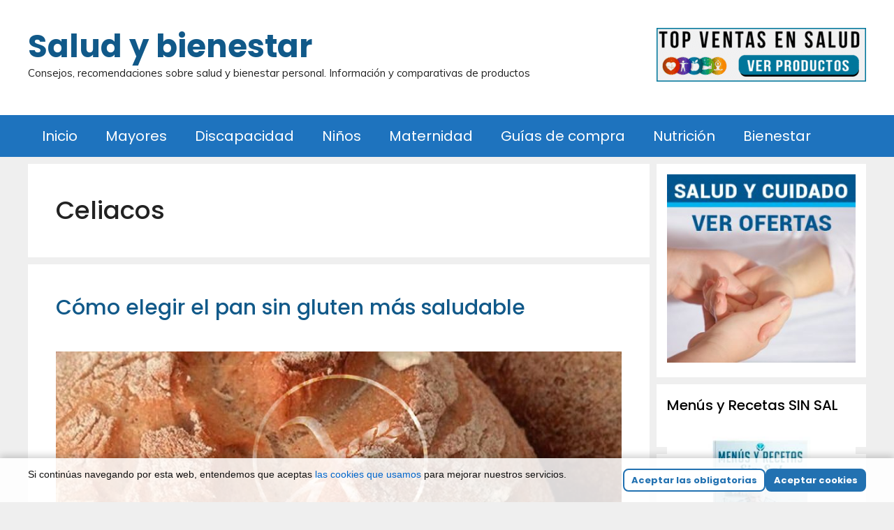

--- FILE ---
content_type: text/html; charset=UTF-8
request_url: https://saludcuidadoybienestar.com/tag/celiacos/
body_size: 7697
content:
<!DOCTYPE html><html lang="es" prefix="og: https://ogp.me/ns#"><head><meta charset="UTF-8"><meta name="viewport" content="width=device-width, initial-scale=1"><link media="all" href="https://saludcuidadoybienestar.com/wp-content/cache/autoptimize/css/autoptimize_82723fb1ac9ba36954ba80a89a0db1ca.css" rel="stylesheet"><title>Celiacos archivos - Salud y bienestar</title><meta name="robots" content="follow, index, max-snippet:-1, max-video-preview:-1, max-image-preview:large"/><link rel="canonical" href="https://saludcuidadoybienestar.com/tag/celiacos/" /><meta property="og:locale" content="es_ES" /><meta property="og:type" content="article" /><meta property="og:title" content="Celiacos archivos - Salud y bienestar" /><meta property="og:url" content="https://saludcuidadoybienestar.com/tag/celiacos/" /><meta property="og:site_name" content="Salud y bienestar" /><meta name="twitter:card" content="summary_large_image" /><meta name="twitter:title" content="Celiacos archivos - Salud y bienestar" /><meta name="twitter:label1" content="Entradas" /><meta name="twitter:data1" content="2" /> <script type="application/ld+json" class="rank-math-schema">{"@context":"https://schema.org","@graph":[{"@type":"Person","@id":"https://saludcuidadoybienestar.com/#person","name":"admin","image":{"@type":"ImageObject","@id":"https://saludcuidadoybienestar.com/#logo","url":"https://saludcuidadoybienestar.com/wp-content/uploads/2017/03/logo-1.png","contentUrl":"https://saludcuidadoybienestar.com/wp-content/uploads/2017/03/logo-1.png","caption":"admin","inLanguage":"es","width":"300","height":"98"}},{"@type":"WebSite","@id":"https://saludcuidadoybienestar.com/#website","url":"https://saludcuidadoybienestar.com","name":"admin","publisher":{"@id":"https://saludcuidadoybienestar.com/#person"},"inLanguage":"es"},{"@type":"BreadcrumbList","@id":"https://saludcuidadoybienestar.com/tag/celiacos/#breadcrumb","itemListElement":[{"@type":"ListItem","position":"1","item":{"@id":"https://saludcuidadoybienestar.com","name":"Portada"}},{"@type":"ListItem","position":"2","item":{"@id":"https://saludcuidadoybienestar.com/tag/celiacos/","name":"Celiacos"}}]},{"@type":"CollectionPage","@id":"https://saludcuidadoybienestar.com/tag/celiacos/#webpage","url":"https://saludcuidadoybienestar.com/tag/celiacos/","name":"Celiacos archivos - Salud y bienestar","isPartOf":{"@id":"https://saludcuidadoybienestar.com/#website"},"inLanguage":"es","breadcrumb":{"@id":"https://saludcuidadoybienestar.com/tag/celiacos/#breadcrumb"}}]}</script> <link rel='stylesheet' id='generate-fonts-css' href='//fonts.googleapis.com/css?family=Muli:200,200italic,300,300italic,regular,italic,600,600italic,700,700italic,800,800italic,900,900italic|Poppins:regular,500,700' media='all' /><link rel='stylesheet' id='dashicons-css' href='https://saludcuidadoybienestar.com/wp-includes/css/dashicons.min.css' media='all' /><link rel='stylesheet' id='admin-bar-css' href='https://saludcuidadoybienestar.com/wp-includes/css/admin-bar.min.css' media='all' /> <script src="https://saludcuidadoybienestar.com/wp-includes/js/jquery/jquery.min.js" id="jquery-core-js"></script> <link rel="https://api.w.org/" href="https://saludcuidadoybienestar.com/wp-json/" /><link rel="alternate" title="JSON" type="application/json" href="https://saludcuidadoybienestar.com/wp-json/wp/v2/tags/45" /><meta name="generator" content="Elementor 3.34.1; features: additional_custom_breakpoints; settings: css_print_method-external, google_font-enabled, font_display-auto">  <script type='text/javascript'>!function(f,b,e,v,n,t,s){if(f.fbq)return;n=f.fbq=function(){n.callMethod?
n.callMethod.apply(n,arguments):n.queue.push(arguments)};if(!f._fbq)f._fbq=n;
n.push=n;n.loaded=!0;n.version='2.0';n.queue=[];t=b.createElement(e);t.async=!0;
t.src=v;s=b.getElementsByTagName(e)[0];s.parentNode.insertBefore(t,s)}(window,
document,'script','https://connect.facebook.net/en_US/fbevents.js?v=next');</script>  <script type='text/javascript'>var url = window.location.origin + '?ob=open-bridge';
        fbq('set', 'openbridge', '1064102897054673', url);</script> <script type='text/javascript'>fbq('init', '1064102897054673', {}, {
    "agent": "wordpress-6.9-3.0.16"
})</script><script type='text/javascript'>fbq('track', 'PageView', []);</script>  <noscript> <img height="1" width="1" style="display:none" alt="fbpx"
src="https://www.facebook.com/tr?id=1064102897054673&ev=PageView&noscript=1" /> </noscript><meta name="verify-code" content="487aaead9895923c5fa34cbbb48d5bd4bedf8d98"><meta name="verify-code" content="487aaead9895923c5fa34cbbb48d5bd4bedf8d98"><meta name='linkatomic-verify-code' content='736f350025963e4f49d6309d91bcc331'/>  <script async src="https://www.googletagmanager.com/gtag/js?id=G-N6L8DF383M"></script> <script>window.dataLayer = window.dataLayer || [];
  function gtag(){dataLayer.push(arguments);}
  gtag('js', new Date());

  gtag('config', 'G-N6L8DF383M');</script><link rel="icon" href="https://saludcuidadoybienestar.com/wp-content/uploads/2017/03/cropped-icono-1-1-32x32.png" sizes="32x32" /><link rel="icon" href="https://saludcuidadoybienestar.com/wp-content/uploads/2017/03/cropped-icono-1-1-192x192.png" sizes="192x192" /><link rel="apple-touch-icon" href="https://saludcuidadoybienestar.com/wp-content/uploads/2017/03/cropped-icono-1-1-180x180.png" /><meta name="msapplication-TileImage" content="https://saludcuidadoybienestar.com/wp-content/uploads/2017/03/cropped-icono-1-1-270x270.png" /></head><body data-rsssl=1 class="archive tag tag-celiacos tag-45 wp-embed-responsive wp-theme-generatepress aawp-custom right-sidebar nav-below-header separate-containers fluid-header active-footer-widgets-3 nav-aligned-left header-aligned-left dropdown-hover elementor-default elementor-kit-2233" itemtype="https://schema.org/Blog" itemscope>
 <a class="screen-reader-text skip-link" href="#content" title="Saltar al contenido">Saltar al contenido</a><header class="site-header" id="masthead" aria-label="Sitio"  itemtype="https://schema.org/WPHeader" itemscope><div class="inside-header grid-container grid-parent"><div class="header-widget"><aside id="media_image-4" class="widget inner-padding widget_media_image"><a href="https://saludcuidadoybienestar.com/top-ventas-salud"><noscript><img width="300" height="77" src="https://saludcuidadoybienestar.com/wp-content/uploads/2019/10/top-ventas-salud-cuidado-bienestar-300x77.png" class="image wp-image-2068  attachment-medium size-medium" alt="" style="max-width: 100%; height: auto;" decoding="async" srcset="https://saludcuidadoybienestar.com/wp-content/uploads/2019/10/top-ventas-salud-cuidado-bienestar-300x77.png 300w, https://saludcuidadoybienestar.com/wp-content/uploads/2019/10/top-ventas-salud-cuidado-bienestar.png 584w" sizes="(max-width: 300px) 100vw, 300px" /></noscript><img width="300" height="77" src='data:image/svg+xml,%3Csvg%20xmlns=%22http://www.w3.org/2000/svg%22%20viewBox=%220%200%20300%2077%22%3E%3C/svg%3E' data-src="https://saludcuidadoybienestar.com/wp-content/uploads/2019/10/top-ventas-salud-cuidado-bienestar-300x77.png" class="lazyload image wp-image-2068  attachment-medium size-medium" alt="" style="max-width: 100%; height: auto;" decoding="async" data-srcset="https://saludcuidadoybienestar.com/wp-content/uploads/2019/10/top-ventas-salud-cuidado-bienestar-300x77.png 300w, https://saludcuidadoybienestar.com/wp-content/uploads/2019/10/top-ventas-salud-cuidado-bienestar.png 584w" data-sizes="(max-width: 300px) 100vw, 300px" /></a></aside></div><div class="site-branding"><p class="main-title" itemprop="headline"> <a href="https://saludcuidadoybienestar.com/" rel="home">Salud y bienestar</a></p><p class="site-description" itemprop="description">Consejos, recomendaciones sobre salud y bienestar personal. Información y comparativas de productos</p></div></div></header><nav class="main-navigation sub-menu-right" id="site-navigation" aria-label="Principal"  itemtype="https://schema.org/SiteNavigationElement" itemscope><div class="inside-navigation grid-container grid-parent"> <button class="menu-toggle" aria-controls="primary-menu" aria-expanded="false"> <span class="mobile-menu">Menú</span> </button><div id="primary-menu" class="main-nav"><ul id="menu-principal" class=" menu sf-menu"><li id="menu-item-90" class="menu-item menu-item-type-custom menu-item-object-custom menu-item-home menu-item-90"><a href="https://saludcuidadoybienestar.com/">Inicio</a></li><li id="menu-item-86" class="menu-item menu-item-type-taxonomy menu-item-object-category menu-item-86"><a href="https://saludcuidadoybienestar.com/category/mayores/">Mayores</a></li><li id="menu-item-255" class="menu-item menu-item-type-taxonomy menu-item-object-category menu-item-255"><a href="https://saludcuidadoybienestar.com/category/discapacidad/">Discapacidad</a></li><li id="menu-item-87" class="menu-item menu-item-type-taxonomy menu-item-object-category menu-item-87"><a href="https://saludcuidadoybienestar.com/category/ninos/">Niños</a></li><li id="menu-item-467" class="menu-item menu-item-type-taxonomy menu-item-object-category menu-item-467"><a href="https://saludcuidadoybienestar.com/category/maternidad/">Maternidad</a></li><li id="menu-item-254" class="menu-item menu-item-type-taxonomy menu-item-object-category menu-item-254"><a href="https://saludcuidadoybienestar.com/category/guias-de-compra/">Guías de compra</a></li><li id="menu-item-88" class="menu-item menu-item-type-taxonomy menu-item-object-category menu-item-88"><a href="https://saludcuidadoybienestar.com/category/nutricion/">Nutrición</a></li><li id="menu-item-2064" class="menu-item menu-item-type-taxonomy menu-item-object-category menu-item-2064"><a href="https://saludcuidadoybienestar.com/category/bienestar/">Bienestar</a></li></ul></div></div></nav><div class="site grid-container container hfeed grid-parent" id="page"><div class="site-content" id="content"><div class="content-area grid-parent mobile-grid-100 grid-75 tablet-grid-75" id="primary"><main class="site-main" id="main"><header class="page-header" aria-label="Página"><h1 class="page-title"> Celiacos</h1></header><article id="post-547" class="post-547 post type-post status-publish format-standard has-post-thumbnail hentry category-alimentos category-nutricion tag-celiacos tag-nutricion" itemtype="https://schema.org/CreativeWork" itemscope><div class="inside-article"><header class="entry-header"><h2 class="entry-title" itemprop="headline"><a href="https://saludcuidadoybienestar.com/elegir-pan-sin-gluten-mas-saludable/" rel="bookmark">Cómo elegir el pan sin gluten más saludable</a></h2><div class="entry-meta"> <span class="posted-on"><time class="updated" datetime="2017-11-18T17:45:04+01:00" itemprop="dateModified">18 noviembre, 2017</time><time class="entry-date published" datetime="2017-10-20T17:39:19+01:00" itemprop="datePublished">20 octubre, 2017</time></span> <span class="byline">por <span class="author vcard" itemprop="author" itemtype="https://schema.org/Person" itemscope><a class="url fn n" href="https://saludcuidadoybienestar.com/author/admin/" title="Ver todas las entradas de admin" rel="author" itemprop="url"><span class="author-name" itemprop="name">admin</span></a></span></span></div></header><div class="post-image"> <a href="https://saludcuidadoybienestar.com/elegir-pan-sin-gluten-mas-saludable/"> <img fetchpriority="high" width="870" height="490" src="https://saludcuidadoybienestar.com/wp-content/uploads/2017/10/Como-elegir-el-pan-sin-gluten-mas-saludable-1.jpg" class="attachment-full size-full wp-post-image" alt="Cómo elegir el pan sin gluten más saludable" itemprop="image" decoding="async" srcset="https://saludcuidadoybienestar.com/wp-content/uploads/2017/10/Como-elegir-el-pan-sin-gluten-mas-saludable-1.jpg 870w, https://saludcuidadoybienestar.com/wp-content/uploads/2017/10/Como-elegir-el-pan-sin-gluten-mas-saludable-1-300x169.jpg 300w, https://saludcuidadoybienestar.com/wp-content/uploads/2017/10/Como-elegir-el-pan-sin-gluten-mas-saludable-1-768x433.jpg 768w" sizes="(max-width: 870px) 100vw, 870px" title="Cómo elegir el pan sin gluten más saludable 1"> </a></div><div class="entry-summary" itemprop="text"><p>Si existe un alimento básico que ha perdurado a lo largo de los siglos en nuestra dieta mediterránea sin duda alguna ese es el pan. Desde sus inicios en la civilización egipcia hasta su llegada a Europa con los griegos y su propagación por el continente a través de Roma y sus colonias, el pan &#8230; <a title="Cómo elegir el pan sin gluten más saludable" class="read-more" href="https://saludcuidadoybienestar.com/elegir-pan-sin-gluten-mas-saludable/" aria-label="Leer más sobre Cómo elegir el pan sin gluten más saludable">Leer más</a></p></div><footer class="entry-meta" aria-label="Meta de entradas"> <span class="cat-links"><span class="screen-reader-text">Categorías </span><a href="https://saludcuidadoybienestar.com/category/alimentos/" rel="category tag">Alimentos</a>, <a href="https://saludcuidadoybienestar.com/category/nutricion/" rel="category tag">Nutrición</a></span> <span class="tags-links"><span class="screen-reader-text">Etiquetas </span><a href="https://saludcuidadoybienestar.com/tag/celiacos/" rel="tag">Celiacos</a>, <a href="https://saludcuidadoybienestar.com/tag/nutricion/" rel="tag">Nutrición</a></span></footer></div></article><article id="post-203" class="post-203 post type-post status-publish format-standard has-post-thumbnail hentry category-nutricion category-libros tag-amazon tag-celiacos tag-ebooks tag-gluten tag-intolerancia tag-libros" itemtype="https://schema.org/CreativeWork" itemscope><div class="inside-article"><header class="entry-header"><h2 class="entry-title" itemprop="headline"><a href="https://saludcuidadoybienestar.com/los-mejores-libros-ebooks-celiacos/" rel="bookmark">Los mejores libros y ebooks para celiacos</a></h2><div class="entry-meta"> <span class="posted-on"><time class="entry-date published" datetime="2017-04-01T16:43:07+01:00" itemprop="datePublished">1 abril, 2017</time></span> <span class="byline">por <span class="author vcard" itemprop="author" itemtype="https://schema.org/Person" itemscope><a class="url fn n" href="https://saludcuidadoybienestar.com/author/admin/" title="Ver todas las entradas de admin" rel="author" itemprop="url"><span class="author-name" itemprop="name">admin</span></a></span></span></div></header><div class="post-image"> <a href="https://saludcuidadoybienestar.com/los-mejores-libros-ebooks-celiacos/"> <noscript><img width="870" height="490" src="https://saludcuidadoybienestar.com/wp-content/uploads/2017/04/Los-mejores-libros-y-ebooks-para-celiacos.jpg" class="attachment-full size-full wp-post-image" alt="Los mejores libros y ebooks para celiacos" itemprop="image" decoding="async" srcset="https://saludcuidadoybienestar.com/wp-content/uploads/2017/04/Los-mejores-libros-y-ebooks-para-celiacos.jpg 870w, https://saludcuidadoybienestar.com/wp-content/uploads/2017/04/Los-mejores-libros-y-ebooks-para-celiacos-300x169.jpg 300w, https://saludcuidadoybienestar.com/wp-content/uploads/2017/04/Los-mejores-libros-y-ebooks-para-celiacos-768x433.jpg 768w" sizes="(max-width: 870px) 100vw, 870px" title="Los mejores libros y ebooks para celiacos 2"></noscript><img width="870" height="490" src='data:image/svg+xml,%3Csvg%20xmlns=%22http://www.w3.org/2000/svg%22%20viewBox=%220%200%20870%20490%22%3E%3C/svg%3E' data-src="https://saludcuidadoybienestar.com/wp-content/uploads/2017/04/Los-mejores-libros-y-ebooks-para-celiacos.jpg" class="lazyload attachment-full size-full wp-post-image" alt="Los mejores libros y ebooks para celiacos" itemprop="image" decoding="async" data-srcset="https://saludcuidadoybienestar.com/wp-content/uploads/2017/04/Los-mejores-libros-y-ebooks-para-celiacos.jpg 870w, https://saludcuidadoybienestar.com/wp-content/uploads/2017/04/Los-mejores-libros-y-ebooks-para-celiacos-300x169.jpg 300w, https://saludcuidadoybienestar.com/wp-content/uploads/2017/04/Los-mejores-libros-y-ebooks-para-celiacos-768x433.jpg 768w" data-sizes="(max-width: 870px) 100vw, 870px" title="Los mejores libros y ebooks para celiacos 2"> </a></div><div class="entry-summary" itemprop="text"><p>Los celiacos, son las personas que no pueden ingerir alimentos que contengan gluten, como los diabéticos no pueden ingerir azúcar, porque entre sus muchas consecuencias, la más frecuente es que pude dañar su intestino delgado, haciendo que tenga diarreas, dolor abdominal o incluso presentar irritabilidad. La dieta es consumir alimentos que no contenga gluten presente &#8230; <a title="Los mejores libros y ebooks para celiacos" class="read-more" href="https://saludcuidadoybienestar.com/los-mejores-libros-ebooks-celiacos/" aria-label="Leer más sobre Los mejores libros y ebooks para celiacos">Leer más</a></p></div><footer class="entry-meta" aria-label="Meta de entradas"> <span class="cat-links"><span class="screen-reader-text">Categorías </span><a href="https://saludcuidadoybienestar.com/category/nutricion/" rel="category tag">Nutrición</a>, <a href="https://saludcuidadoybienestar.com/category/libros/" rel="category tag">Libros</a></span> <span class="tags-links"><span class="screen-reader-text">Etiquetas </span><a href="https://saludcuidadoybienestar.com/tag/amazon/" rel="tag">Amazon</a>, <a href="https://saludcuidadoybienestar.com/tag/celiacos/" rel="tag">Celiacos</a>, <a href="https://saludcuidadoybienestar.com/tag/ebooks/" rel="tag">ebooks</a>, <a href="https://saludcuidadoybienestar.com/tag/gluten/" rel="tag">Gluten</a>, <a href="https://saludcuidadoybienestar.com/tag/intolerancia/" rel="tag">Intolerancia</a>, <a href="https://saludcuidadoybienestar.com/tag/libros/" rel="tag">Libros</a></span></footer></div></article></main></div><div class="widget-area sidebar is-right-sidebar grid-25 tablet-grid-25 grid-parent" id="right-sidebar"><div class="inside-right-sidebar"><aside id="media_image-3" class="widget inner-padding widget_media_image"><a href="https://saludcuidadoybienestar.com/top-ventas-salud"><noscript><img width="300" height="300" src="https://saludcuidadoybienestar.com/wp-content/uploads/2017/11/Banner-salud-1-300x300.jpg" class="image wp-image-656  attachment-medium size-medium" alt="" style="max-width: 100%; height: auto;" decoding="async" srcset="https://saludcuidadoybienestar.com/wp-content/uploads/2017/11/Banner-salud-1-300x300.jpg 300w, https://saludcuidadoybienestar.com/wp-content/uploads/2017/11/Banner-salud-1-150x150.jpg 150w, https://saludcuidadoybienestar.com/wp-content/uploads/2017/11/Banner-salud-1.jpg 350w" sizes="(max-width: 300px) 100vw, 300px" /></noscript><img width="300" height="300" src='data:image/svg+xml,%3Csvg%20xmlns=%22http://www.w3.org/2000/svg%22%20viewBox=%220%200%20300%20300%22%3E%3C/svg%3E' data-src="https://saludcuidadoybienestar.com/wp-content/uploads/2017/11/Banner-salud-1-300x300.jpg" class="lazyload image wp-image-656  attachment-medium size-medium" alt="" style="max-width: 100%; height: auto;" decoding="async" data-srcset="https://saludcuidadoybienestar.com/wp-content/uploads/2017/11/Banner-salud-1-300x300.jpg 300w, https://saludcuidadoybienestar.com/wp-content/uploads/2017/11/Banner-salud-1-150x150.jpg 150w, https://saludcuidadoybienestar.com/wp-content/uploads/2017/11/Banner-salud-1.jpg 350w" data-sizes="(max-width: 300px) 100vw, 300px" /></a></aside><aside id="text-19" class="widget inner-padding widget_text"><h2 class="widget-title">Menús y Recetas SIN SAL</h2><div class="textwidget"><p><a href="https://saludcuidadoybienestar.com/menus-recetas-sin-sal-libro-descargar-gratis/" target="_blank" rel="noopener"><noscript><img loading="lazy" decoding="async" class="alignleft wp-image-2439 size-full" title="Menús y Recetas SIN SAL" src="https://saludcuidadoybienestar.com/wp-content/uploads/2020/03/descargar-gratis-libro-menus-recetas-sin-sal.jpg" alt="Menús y Recetas SIN SAL" width="400" height="400" srcset="https://saludcuidadoybienestar.com/wp-content/uploads/2020/03/descargar-gratis-libro-menus-recetas-sin-sal.jpg 400w, https://saludcuidadoybienestar.com/wp-content/uploads/2020/03/descargar-gratis-libro-menus-recetas-sin-sal-300x300.jpg 300w, https://saludcuidadoybienestar.com/wp-content/uploads/2020/03/descargar-gratis-libro-menus-recetas-sin-sal-150x150.jpg 150w" sizes="(max-width: 400px) 100vw, 400px" /></noscript><img loading="lazy" decoding="async" class="lazyload alignleft wp-image-2439 size-full" title="Menús y Recetas SIN SAL" src='data:image/svg+xml,%3Csvg%20xmlns=%22http://www.w3.org/2000/svg%22%20viewBox=%220%200%20400%20400%22%3E%3C/svg%3E' data-src="https://saludcuidadoybienestar.com/wp-content/uploads/2020/03/descargar-gratis-libro-menus-recetas-sin-sal.jpg" alt="Menús y Recetas SIN SAL" width="400" height="400" data-srcset="https://saludcuidadoybienestar.com/wp-content/uploads/2020/03/descargar-gratis-libro-menus-recetas-sin-sal.jpg 400w, https://saludcuidadoybienestar.com/wp-content/uploads/2020/03/descargar-gratis-libro-menus-recetas-sin-sal-300x300.jpg 300w, https://saludcuidadoybienestar.com/wp-content/uploads/2020/03/descargar-gratis-libro-menus-recetas-sin-sal-150x150.jpg 150w" data-sizes="(max-width: 400px) 100vw, 400px" /></a></p></div></aside><aside id="search-2" class="widget inner-padding widget_search"><form method="get" class="search-form" action="https://saludcuidadoybienestar.com/"> <label> <span class="screen-reader-text">Buscar:</span> <input type="search" class="search-field" placeholder="Buscar..." value="" name="s" title="Buscar:"> </label> <input type="submit" class="search-submit" value="Buscar"></form></aside><aside id="categories-6" class="widget inner-padding widget_categories"><h2 class="widget-title">Categorías</h2><ul><li class="cat-item cat-item-145"><a href="https://saludcuidadoybienestar.com/category/adicciones/">Adicciones</a> (4)</li><li class="cat-item cat-item-17"><a href="https://saludcuidadoybienestar.com/category/alimentos/">Alimentos</a> (56)</li><li class="cat-item cat-item-60"><a href="https://saludcuidadoybienestar.com/category/app/">APP</a> (4)</li><li class="cat-item cat-item-129"><a href="https://saludcuidadoybienestar.com/category/audicion/">Audición</a> (8)</li><li class="cat-item cat-item-120"><a href="https://saludcuidadoybienestar.com/category/ayudas/">Ayudas</a> (10)</li><li class="cat-item cat-item-133"><a href="https://saludcuidadoybienestar.com/category/belleza/">Belleza</a> (6)</li><li class="cat-item cat-item-122"><a href="https://saludcuidadoybienestar.com/category/bienestar/">Bienestar</a> (58)</li><li class="cat-item cat-item-141"><a href="https://saludcuidadoybienestar.com/category/blog/">Blog</a> (1)</li><li class="cat-item cat-item-126"><a href="https://saludcuidadoybienestar.com/category/consejos-de-salud/">Consejos de salud</a> (144)</li><li class="cat-item cat-item-2"><a href="https://saludcuidadoybienestar.com/category/dependencia/">Dependencia</a> (38)</li><li class="cat-item cat-item-62"><a href="https://saludcuidadoybienestar.com/category/deporte/">Deporte</a> (33)</li><li class="cat-item cat-item-136"><a href="https://saludcuidadoybienestar.com/category/desarrollo-personal/">Desarrollo personal</a> (7)</li><li class="cat-item cat-item-39"><a href="https://saludcuidadoybienestar.com/category/destacada/">Destacada</a> (3)</li><li class="cat-item cat-item-8"><a href="https://saludcuidadoybienestar.com/category/discapacidad/">Discapacidad</a> (53)</li><li class="cat-item cat-item-35"><a href="https://saludcuidadoybienestar.com/category/enfermedades/">Enfermedades</a> (75)</li><li class="cat-item cat-item-144"><a href="https://saludcuidadoybienestar.com/category/familia/">Familia</a> (5)</li><li class="cat-item cat-item-106"><a href="https://saludcuidadoybienestar.com/category/farmacia-y-parafarmacia/">Farmacia y Parafarmacia</a> (39)</li><li class="cat-item cat-item-1"><a href="https://saludcuidadoybienestar.com/category/fisiterapia/">Fisioterapia</a> (11)</li><li class="cat-item cat-item-128"><a href="https://saludcuidadoybienestar.com/category/formacion/">Formación</a> (3)</li><li class="cat-item cat-item-51"><a href="https://saludcuidadoybienestar.com/category/guias-de-compra/">Guías de compra</a> (73)</li><li class="cat-item cat-item-85"><a href="https://saludcuidadoybienestar.com/category/higiene/">Higiene</a> (26)</li><li class="cat-item cat-item-132"><a href="https://saludcuidadoybienestar.com/category/hipertension/">hipertensión</a> (2)</li><li class="cat-item cat-item-44"><a href="https://saludcuidadoybienestar.com/category/libros/">Libros</a> (5)</li><li class="cat-item cat-item-77"><a href="https://saludcuidadoybienestar.com/category/maternidad/">Maternidad</a> (42)</li><li class="cat-item cat-item-3"><a href="https://saludcuidadoybienestar.com/category/mayores/">Mayores</a> (110)</li><li class="cat-item cat-item-15"><a href="https://saludcuidadoybienestar.com/category/ninos/">Niños</a> (41)</li><li class="cat-item cat-item-16"><a href="https://saludcuidadoybienestar.com/category/nutricion/">Nutrición</a> (61)</li><li class="cat-item cat-item-127"><a href="https://saludcuidadoybienestar.com/category/oposiciones-salud/">Oposiciones salud</a> (2)</li><li class="cat-item cat-item-143"><a href="https://saludcuidadoybienestar.com/category/ortopedia/">Ortopedia</a> (4)</li><li class="cat-item cat-item-138"><a href="https://saludcuidadoybienestar.com/category/pruebas-fisicas/">Pruebas Físicas</a> (8)<ul class='children'><li class="cat-item cat-item-140"><a href="https://saludcuidadoybienestar.com/category/pruebas-fisicas/policia-local/">Policía Local</a> (2)</li><li class="cat-item cat-item-139"><a href="https://saludcuidadoybienestar.com/category/pruebas-fisicas/vigilantes-y-escolta/">Vigilantes y Escolta</a> (1)</li></ul></li><li class="cat-item cat-item-96"><a href="https://saludcuidadoybienestar.com/category/psicologia/">Psicología</a> (18)</li><li class="cat-item cat-item-100"><a href="https://saludcuidadoybienestar.com/category/salud-del-pie/">Salud del Pie</a> (9)</li><li class="cat-item cat-item-57"><a href="https://saludcuidadoybienestar.com/category/salud-dental/">Salud Dental</a> (32)</li><li class="cat-item cat-item-125"><a href="https://saludcuidadoybienestar.com/category/salud-sexual/">Salud sexual</a> (18)</li><li class="cat-item cat-item-137"><a href="https://saludcuidadoybienestar.com/category/salud-visual/">Salud Visual</a> (7)</li><li class="cat-item cat-item-147"><a href="https://saludcuidadoybienestar.com/category/sector-salud/">Sector Salud</a> (1)</li><li class="cat-item cat-item-73"><a href="https://saludcuidadoybienestar.com/category/test/">Test</a> (8)</li></ul></aside></div></div></div></div><div class="site-footer"><div id="footer-widgets" class="site footer-widgets"><div class="footer-widgets-container grid-container grid-parent"><div class="inside-footer-widgets"><div class="footer-widget-1 grid-parent grid-33 tablet-grid-50 mobile-grid-100"><aside id="nav_menu-6" class="widget inner-padding widget_nav_menu"><div class="menu-principal-container"><ul id="menu-principal-1" class="menu"><li class="menu-item menu-item-type-custom menu-item-object-custom menu-item-home menu-item-90"><a href="https://saludcuidadoybienestar.com/">Inicio</a></li><li class="menu-item menu-item-type-taxonomy menu-item-object-category menu-item-86"><a href="https://saludcuidadoybienestar.com/category/mayores/">Mayores</a></li><li class="menu-item menu-item-type-taxonomy menu-item-object-category menu-item-255"><a href="https://saludcuidadoybienestar.com/category/discapacidad/">Discapacidad</a></li><li class="menu-item menu-item-type-taxonomy menu-item-object-category menu-item-87"><a href="https://saludcuidadoybienestar.com/category/ninos/">Niños</a></li><li class="menu-item menu-item-type-taxonomy menu-item-object-category menu-item-467"><a href="https://saludcuidadoybienestar.com/category/maternidad/">Maternidad</a></li><li class="menu-item menu-item-type-taxonomy menu-item-object-category menu-item-254"><a href="https://saludcuidadoybienestar.com/category/guias-de-compra/">Guías de compra</a></li><li class="menu-item menu-item-type-taxonomy menu-item-object-category menu-item-88"><a href="https://saludcuidadoybienestar.com/category/nutricion/">Nutrición</a></li><li class="menu-item menu-item-type-taxonomy menu-item-object-category menu-item-2064"><a href="https://saludcuidadoybienestar.com/category/bienestar/">Bienestar</a></li></ul></div></aside></div><div class="footer-widget-2 grid-parent grid-33 tablet-grid-50 mobile-grid-100"><aside id="custom_html-6" class="widget_text widget inner-padding widget_custom_html"><h2 class="widget-title">Blogs amigos</h2><div class="textwidget custom-html-widget"><a href="http://comprarglucometro.com/" target="_blank" rel="noopener">Comprar glucómetro o Medidor de Glucosa</a> <br> <a href="http://comprar-camiseta.com/" target="_blank" rel="noopener">Comprar camisetas baratas</a> <br> <a href="https://comprarhechoamano.com/" target="_blank" rel="noopener">Lo mejor hecho a mano</a> <br> <a href="https://somosgrupeta.com/" target="_blank" rel="noopener">Las mejores productos de ciclismo</a> <br> <a href="https://publicartulibro.com/" target="_blank" rel="noopener">Cómo publicar tu libro</a></div></aside></div><div class="footer-widget-3 grid-parent grid-33 tablet-grid-50 mobile-grid-100"><aside id="nav_menu-7" class="widget inner-padding widget_nav_menu"><div class="menu-politica-container"><ul id="menu-politica" class="menu"><li id="menu-item-2770" class="menu-item menu-item-type-post_type menu-item-object-page menu-item-2770"><a href="https://saludcuidadoybienestar.com/menus-recetas-sin-sal-libro-descargar-gratis/">Descargar Menús y Recetas sin Sal</a></li><li id="menu-item-2719" class="menu-item menu-item-type-post_type menu-item-object-page menu-item-2719"><a href="https://saludcuidadoybienestar.com/contacto/">Contacto</a></li><li id="menu-item-2066" class="menu-item menu-item-type-post_type menu-item-object-page menu-item-2066"><a href="https://saludcuidadoybienestar.com/politica-de-afiliados/">Política de Afiliados</a></li><li id="menu-item-2067" class="menu-item menu-item-type-post_type menu-item-object-page menu-item-2067"><a href="https://saludcuidadoybienestar.com/mas-informacion-sobre-las-cookies/">Más información sobre las cookies</a></li></ul></div></aside></div></div></div></div><footer class="site-info" aria-label="Sitio"  itemtype="https://schema.org/WPFooter" itemscope><div class="inside-site-info grid-container grid-parent"><div class="copyright-bar"> <span class="copyright">&copy; 2026 Salud y bienestar</span> &bull; Creado con <a href="https://generatepress.com" itemprop="url">GeneratePress</a></div></div></footer></div> <a title="Volver arriba" aria-label="Volver arriba" rel="nofollow" href="#" class="generate-back-to-top" data-scroll-speed="400" data-start-scroll="300" role="button"> </a><script type="speculationrules">{"prefetch":[{"source":"document","where":{"and":[{"href_matches":"/*"},{"not":{"href_matches":["/wp-*.php","/wp-admin/*","/wp-content/uploads/*","/wp-content/*","/wp-content/plugins/*","/wp-content/themes/generatepress/*","/*\\?(.+)"]}},{"not":{"selector_matches":"a[rel~=\"nofollow\"]"}},{"not":{"selector_matches":".no-prefetch, .no-prefetch a"}}]},"eagerness":"conservative"}]}</script> <div id="amzn-assoc-ad-204a5406-6908-4c15-8d79-3bc7c498a95e"></div><script async src="//z-na.amazon-adsystem.com/widgets/onejs?MarketPlace=US&adInstanceId=204a5406-6908-4c15-8d79-3bc7c498a95e"></script><script id="generate-a11y">!function(){"use strict";if("querySelector"in document&&"addEventListener"in window){var e=document.body;e.addEventListener("pointerdown",(function(){e.classList.add("using-mouse")}),{passive:!0}),e.addEventListener("keydown",(function(){e.classList.remove("using-mouse")}),{passive:!0})}}();</script>  <script type='text/javascript'>document.addEventListener( 'wpcf7mailsent', function( event ) {
        if( "fb_pxl_code" in event.detail.apiResponse){
          eval(event.detail.apiResponse.fb_pxl_code);
        }
      }, false );</script> <div id='fb-pxl-ajax-code'></div><script>var machete_cookies_bar_html = '<span id="machete_cookie_warning_text" class="machete_cookie_warning_text">Si continúas navegando por esta web, entendemos que aceptas <a href="/mas-informacion-sobre-las-cookies/" style="color: #007FFF">las cookies que usamos</a> para mejorar nuestros servicios.</span> <button id="machete_accept_cookie_btn_partial" class="machete_accept_cookie_btn partial">Aceptar las obligatorias</button> <button id="machete_accept_cookie_btn" class="machete_accept_cookie_btn">Aceptar cookies</button>';
var machete_cookies_configbar_html = '<div id="machete_cookie_config_btn\" class=\"machete_cookie_config_btn\">Cookies</div>';
var machete_cookies_bar_stylesheet = 'https://saludcuidadoybienestar.com/wp-content/plugins/machete/inc/cookies/css/new_light.css';

(function(){
	if ( typeof machete_cookies_bar_stylesheet === 'undefined') return;
	var s = document.createElement('script'); s.type = 'text/javascript';
	s.defer = true; s.src = 'https://saludcuidadoybienestar.com/wp-content/plugins/machete/inc/cookies/js/cookies_bar_js.min.js';
	var body = document.getElementsByTagName('body')[0];
	body.appendChild(s);
})();</script> <script>const lazyloadRunObserver = () => {
					const lazyloadBackgrounds = document.querySelectorAll( `.e-con.e-parent:not(.e-lazyloaded)` );
					const lazyloadBackgroundObserver = new IntersectionObserver( ( entries ) => {
						entries.forEach( ( entry ) => {
							if ( entry.isIntersecting ) {
								let lazyloadBackground = entry.target;
								if( lazyloadBackground ) {
									lazyloadBackground.classList.add( 'e-lazyloaded' );
								}
								lazyloadBackgroundObserver.unobserve( entry.target );
							}
						});
					}, { rootMargin: '200px 0px 200px 0px' } );
					lazyloadBackgrounds.forEach( ( lazyloadBackground ) => {
						lazyloadBackgroundObserver.observe( lazyloadBackground );
					} );
				};
				const events = [
					'DOMContentLoaded',
					'elementor/lazyload/observe',
				];
				events.forEach( ( event ) => {
					document.addEventListener( event, lazyloadRunObserver );
				} );</script> <noscript><style>.lazyload{display:none;}</style></noscript><script data-noptimize="1">window.lazySizesConfig=window.lazySizesConfig||{};window.lazySizesConfig.loadMode=1;</script><script async data-noptimize="1" src='https://saludcuidadoybienestar.com/wp-content/plugins/autoptimize/classes/external/js/lazysizes.min.js?ao_version=3.1.14'></script><script id="generate-menu-js-before">var generatepressMenu = {"toggleOpenedSubMenus":true,"openSubMenuLabel":"Abrir el submen\u00fa","closeSubMenuLabel":"Cerrar el submen\u00fa"};
//# sourceURL=generate-menu-js-before</script> <script id="generate-back-to-top-js-before">var generatepressBackToTop = {"smooth":true};
//# sourceURL=generate-back-to-top-js-before</script> <script defer src="https://saludcuidadoybienestar.com/wp-content/cache/autoptimize/js/autoptimize_f3a0666bb44cf0a73c3ffea53fdf8d9e.js"></script></body></html>

<!-- Page cached by LiteSpeed Cache 7.7 on 2026-01-18 16:22:13 -->